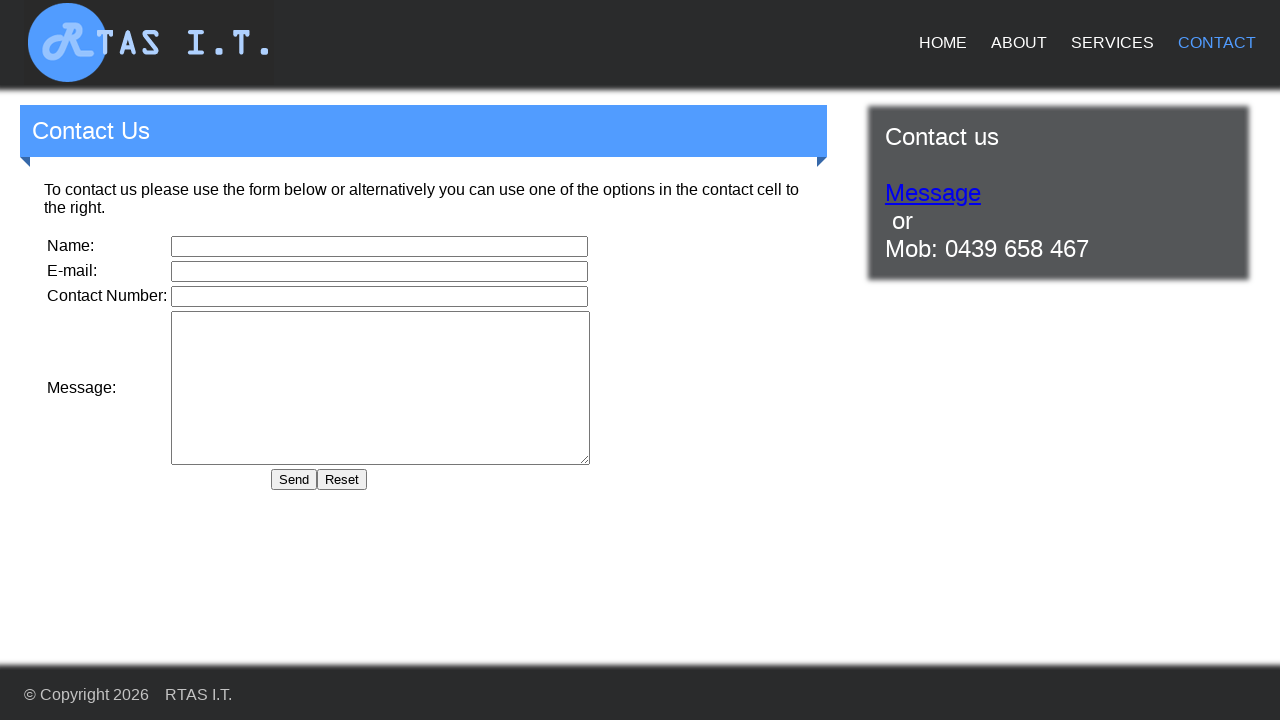

--- FILE ---
content_type: text/html; charset=UTF-8
request_url: http://efts.one/index.php?page=contact
body_size: 1867
content:
<html><head><title>Contact Us - RTAS I.T.</title><link rel='stylesheet' type='text/css' href='rtas.css'></head><body><div id='container'><div id='header'><div id='headerImage'><a href='index.php'><img src='images/header.png' alt='RTAS I.T.'></a></div><div class='headerLinksSelected'>CONTACT</div><div class='headerLinks'><a href='index.php?page=services'>SERVICES</a></div><div class='headerLinks'><a href='index.php?page=about'>ABOUT</a></div><div class='headerLinks'><a href='index.php'>HOME</a></div></div><div class='rtasbody'><div class='detailCellContainer2'><div class='detailCell1header'><div class='detailCellHeaderText'>Contact Us</div></div><div class='detailCellTriangleLeft'><img src='images/tblBL.png' alt='Left Corner'></div><div class='detailCellTriangleRight'><img src='images/tblBR.png' alt='Right Corner'></div><div class='detailCellMainText'>To contact us please use the form below or alternatively you can use one of the options in the contact cell to the right.<p><form method='POST' action='/index.php?page=contact'><table><tr><td>Name:</td><td><input type='text' name='name' size='50'></td></tr><tr><td>E-mail:</td><td><input type='text' name='email' size='50'></td></tr><tr><td>Contact Number:</td><td><input type='text' name='contactNumber' size='50'></td></tr><tr><td>Message:</td><td><textarea name='message' cols='50' rows='10'></textarea></td></tr><tr><td align='center' colspan='2'><input type='submit' name='send' value='Send'><input type='reset' value='Reset'></td></tr></table></form></p></div></div><div class='detailCellContact'><div class='detailCellContactInner'>Contact us<br><br><a href='index.php?page=contact'>Message</a><br>&nbsp;or<br>Mob: 0439 658 467</a></div></div></div><div id='bottomPush'></div></div><div id='footer'><div id='footercontent'>&copy; Copyright 2026&emsp;RTAS I.T.</div></div></body></html>

--- FILE ---
content_type: text/css
request_url: http://efts.one/rtas.css
body_size: 3814
content:
html, body {
   background-color:#FFFFFF;
   font-family:Geneva,Arial,Helvetica,sans-serif;
   margin:0px;
   height:100%;
}
img {
   border:0px;
}
#header,#footer {
   box-shadow:0px 0px 5px 5px #2A2B2C;
   background-color:#2A2B2C;
}
#header, #headerImage, .headerLinks, .headerLinksSelected {
   height:85px;
}
#headerImage {
   float:left;
   padding-left:1.5em;
}
.headerLinks, .headerLinksSelected {
   float:right;
   line-height:85px;
   padding-right:1.5em;
   text-align:right;
   vertical-align:middle;
}
.headerLinksSelected {
   color:#519CFF;
}
.headerLinks a:link, .headerLinks a:visited {
   color:#FFFFFF;
   text-decoration:none;
}
#container {
   min-height:100%;
   height:auto !important;
   height:100%;
   margin:0 auto -50px;
}
#footer, #bottomPush {
   height:50px;
}
#footer {
   color:#C3C3C3;
}
#footercontent {
   padding-left:1.5em;
   padding-top:1em;
}
.rtasbody {
   overflow:auto;
   width:100%;
}
.detailCellContainer1 {
   float:left;
   padding:2%;
   width:96%;
}
.detailCellContainer2 {
   float:left;
   padding:1.6%;
   width:63%;
}
.detailCellContainer3 {
   float:left;
   padding:1.6%;
   width:30%;
}
.detailCellContact {
   float:left;
   padding:2%;
   width:29%;
}
.detailCellContactInner {
   background-color:#545658;
   box-shadow:0px 0px 5px 5px #545658;
   color:#FFFFFF;
   font-size:1.5em;
   padding:0.5em;
   width:100% -0.5em;
}
.detailCell1Header, .detailCell2Header {
   color:#FFFFFF;
   font-size:1.5em;
   width:100%;
}
.detailCell1Header {
   background-color:#519CFF;
}
.detailCell2Header {
   background-color:#545658;
}
.detailCellHeaderText {
   padding:0.5em;
}
.detailCellTriangleLeft, .detailCellTriangleRight {
   width:50%;
}
.detailCellTriangleLeft {
   float:left;
}
.detailCellTriangleRight {
   float:left;
   text-align:right;
}
.detailCellMainText {
   padding:1.5em;
}
.servicesBackText {
   padding-top:0.75em;
   padding-right:0.75em;
   text-align:right;
}
.detailCellLButton {
   font-size:1.5em;
   text-align:left;
}
a.detailCellButton {
   /* Gradient Stuff */
   background: #519cff; /* Old browsers */
   background: -moz-linear-gradient(top, #519cff 0%, #76b1e8 100%); /* FF3.6+ */
   background: -webkit-gradient(linear, left top, left bottom, color-stop(0%,#519cff), color-stop(100%,#76b1e8)); /* Chrome,Safari4+ */
   background: -webkit-linear-gradient(top, #519cff 0%,#76b1e8 100%); /* Chrome10+,Safari5.1+ */
   background: -o-linear-gradient(top, #519cff 0%,#76b1e8 100%); /* Opera 11.10+ */
   background: -ms-linear-gradient(top, #519cff 0%,#76b1e8 100%); /* IE10+ */
   background: linear-gradient(to bottom, #519cff 0%,#76b1e8 100%); /* W3C */
   filter: progid:DXImageTransform.Microsoft.gradient( startColorstr='#519cff', endColorstr='#76b1e8',GradientType=0 ); /* IE6-9 */
   color:#FFFFFF;
   padding:0.5em;
   /* Rounded Corners */
   -webkit-border-radius:0.5em;
   -moz-border-radius:0.5em;
   border-radius:0.5em;
}
a.detailCellButton:hover {
   background: #2a5a84; /* Old browsers */
   background: -moz-linear-gradient(top, #2a5a84 0%, #6091bc 100%); /* FF3.6+ */
   background: -webkit-gradient(linear, left top, left bottom, color-stop(0%,#2a5a84), color-stop(100%,#6091bc)); /* Chrome,Safari4+ */
   background: -webkit-linear-gradient(top, #2a5a84 0%,#6091bc 100%); /* Chrome10+,Safari5.1+ */
   background: -o-linear-gradient(top, #2a5a84 0%,#6091bc 100%); /* Opera 11.10+ */
   background: -ms-linear-gradient(top, #2a5a84 0%,#6091bc 100%); /* IE10+ */
   background: linear-gradient(to bottom, #2a5a84 0%,#6091bc 100%); /* W3C */
   filter: progid:DXImageTransform.Microsoft.gradient( startColorstr='#2a5a84', endColorstr='#6091bc',GradientType=0 ); /* IE6-9 */
   color:#999999;
}

/* NOT USED
 * div.detailContactCell {
   background-color:#545658;
   color:#FFFFFF;
   width:100%;
   }
 * */
